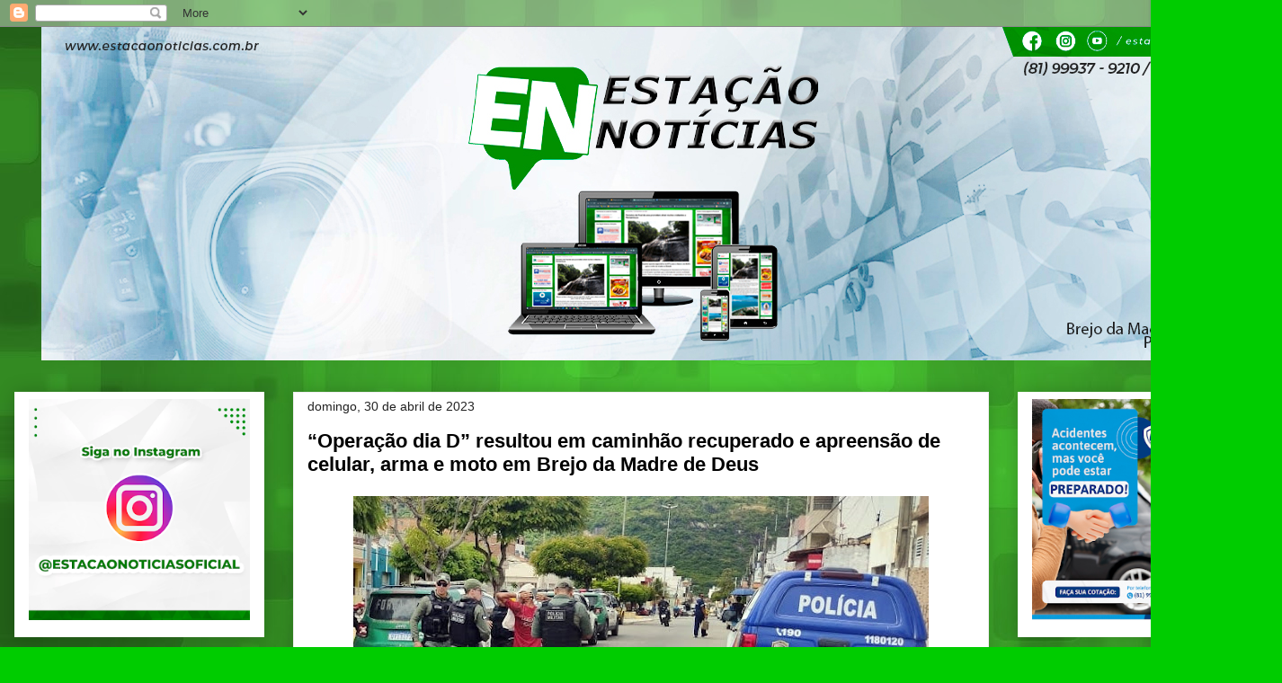

--- FILE ---
content_type: text/html; charset=UTF-8
request_url: https://www.estacaonoticias.com.br/2023/04/operacao-dia-d-resultou-em-caminhao.html
body_size: 18452
content:
<!DOCTYPE html>
<html class='v2' dir='ltr' xmlns='http://www.w3.org/1999/xhtml' xmlns:b='http://www.google.com/2005/gml/b' xmlns:data='http://www.google.com/2005/gml/data' xmlns:expr='http://www.google.com/2005/gml/expr'>
<head>
<link href='https://www.blogger.com/static/v1/widgets/335934321-css_bundle_v2.css' rel='stylesheet' type='text/css'/>
<meta content='width=1100' name='viewport'/>
<meta content='text/html; charset=UTF-8' http-equiv='Content-Type'/>
<meta content='blogger' name='generator'/>
<link href="https://www.estacaonoticias.com.br/favicon.ico" rel='icon' type='image/x-icon' />
<link href="https://www.estacaonoticias.com.br/2023/04/operacao-dia-d-resultou-em-caminhao.html" rel='canonical' />
<link rel="alternate" type="application/atom+xml" title="Estação Notícias - Atom" href="https://www.estacaonoticias.com.br/feeds/posts/default" />
<link rel="alternate" type="application/rss+xml" title="Estação Notícias - RSS" href="https://www.estacaonoticias.com.br/feeds/posts/default?alt=rss" />
<link rel="service.post" type="application/atom+xml" title="Estação Notícias - Atom" href="https://www.blogger.com/feeds/4650314416371117812/posts/default" />

<link rel="alternate" type="application/atom+xml" title="Estação Notícias - Atom" href="https://www.estacaonoticias.com.br/feeds/4609645318669312628/comments/default" />
<!--Can't find substitution for tag [blog.ieCssRetrofitLinks]-->
<link href='https://blogger.googleusercontent.com/img/b/R29vZ2xl/AVvXsEgvy_vU4Rkqw7pAmq6i2uoaO0hVic1fYUYNcH8jcS_TdY0vi_Zn0r7zyCZHyikGUGASeQ85iXZe5Pj_pkJvcXBJ_p6e_SsyxYfvt9B62mWsCqvV79SfOV-vHJx4v_nbxpiCZUc9WEwut7EN8Tl_I5rlENBAZm8rdpKOCplOJhWt-lXvW0JkTdR9cu8b/w640-h326/WhatsApp%20Image%202023-04-28%20at%2018.17.29%20(1).jpeg' rel='image_src'/>
<meta content='http://www.estacaonoticias.com.br/2023/04/operacao-dia-d-resultou-em-caminhao.html' property='og:url'/>
<meta content='“Operação dia D” resultou em caminhão recuperado e apreensão de celular, arma e moto em Brejo da Madre de Deus' property='og:title'/>
<meta content='Estação Notícias Brejo da Madre de Deus' property='og:description'/>
<meta content='https://blogger.googleusercontent.com/img/b/R29vZ2xl/AVvXsEgvy_vU4Rkqw7pAmq6i2uoaO0hVic1fYUYNcH8jcS_TdY0vi_Zn0r7zyCZHyikGUGASeQ85iXZe5Pj_pkJvcXBJ_p6e_SsyxYfvt9B62mWsCqvV79SfOV-vHJx4v_nbxpiCZUc9WEwut7EN8Tl_I5rlENBAZm8rdpKOCplOJhWt-lXvW0JkTdR9cu8b/w1200-h630-p-k-no-nu/WhatsApp%20Image%202023-04-28%20at%2018.17.29%20(1).jpeg' property='og:image'/>
<title>Estação Notícias: &#8220;Operação dia D&#8221; resultou em caminhão recuperado e apreensão de celular, arma e moto em Brejo da Madre de Deus</title>
<style id='page-skin-1' type='text/css'><!--
/*
-----------------------------------------------
Blogger Template Style
Name:     Awesome Inc.
Designer: Tina Chen
URL:      tinachen.org
----------------------------------------------- */
/* Variable definitions
====================
<Variable name="keycolor" description="Main Color" type="color" default="#ffffff"/>
<Group description="Page" selector="body">
<Variable name="body.font" description="Font" type="font"
default="normal normal 13px Arial, Tahoma, Helvetica, FreeSans, sans-serif"/>
<Variable name="body.background.color" description="Background Color" type="color" default="#000000"/>
<Variable name="body.text.color" description="Text Color" type="color" default="#ffffff"/>
</Group>
<Group description="Links" selector=".main-inner">
<Variable name="link.color" description="Link Color" type="color" default="#888888"/>
<Variable name="link.visited.color" description="Visited Color" type="color" default="#444444"/>
<Variable name="link.hover.color" description="Hover Color" type="color" default="#cccccc"/>
</Group>
<Group description="Blog Title" selector=".header h1">
<Variable name="header.font" description="Title Font" type="font"
default="normal bold 40px Arial, Tahoma, Helvetica, FreeSans, sans-serif"/>
<Variable name="header.text.color" description="Title Color" type="color" default="#000000" />
<Variable name="header.background.color" description="Header Background" type="color" default="transparent" />
</Group>
<Group description="Blog Description" selector=".header .description">
<Variable name="description.font" description="Font" type="font"
default="normal normal 14px Arial, Tahoma, Helvetica, FreeSans, sans-serif"/>
<Variable name="description.text.color" description="Text Color" type="color"
default="#000000" />
</Group>
<Group description="Tabs Text" selector=".tabs-inner .widget li a">
<Variable name="tabs.font" description="Font" type="font"
default="normal bold 14px Arial, Tahoma, Helvetica, FreeSans, sans-serif"/>
<Variable name="tabs.text.color" description="Text Color" type="color" default="#000000"/>
<Variable name="tabs.selected.text.color" description="Selected Color" type="color" default="#ffffff"/>
</Group>
<Group description="Tabs Background" selector=".tabs-outer .PageList">
<Variable name="tabs.background.color" description="Background Color" type="color" default="#141414"/>
<Variable name="tabs.selected.background.color" description="Selected Color" type="color" default="#444444"/>
<Variable name="tabs.border.color" description="Border Color" type="color" default="#ffffff"/>
</Group>
<Group description="Date Header" selector=".main-inner .widget h2.date-header, .main-inner .widget h2.date-header span">
<Variable name="date.font" description="Font" type="font"
default="normal normal 14px Arial, Tahoma, Helvetica, FreeSans, sans-serif"/>
<Variable name="date.text.color" description="Text Color" type="color" default="#666666"/>
<Variable name="date.border.color" description="Border Color" type="color" default="#ffffff"/>
</Group>
<Group description="Post Title" selector="h3.post-title, h4, h3.post-title a">
<Variable name="post.title.font" description="Font" type="font"
default="normal bold 22px Arial, Tahoma, Helvetica, FreeSans, sans-serif"/>
<Variable name="post.title.text.color" description="Text Color" type="color" default="#000000"/>
</Group>
<Group description="Post Background" selector=".post">
<Variable name="post.background.color" description="Background Color" type="color" default="#ffffff" />
<Variable name="post.border.color" description="Border Color" type="color" default="#ffffff" />
<Variable name="post.border.bevel.color" description="Bevel Color" type="color" default="#ffffff"/>
</Group>
<Group description="Gadget Title" selector="h2">
<Variable name="widget.title.font" description="Font" type="font"
default="normal bold 14px Arial, Tahoma, Helvetica, FreeSans, sans-serif"/>
<Variable name="widget.title.text.color" description="Text Color" type="color" default="#000000"/>
</Group>
<Group description="Gadget Text" selector=".sidebar .widget">
<Variable name="widget.font" description="Font" type="font"
default="normal normal 14px Arial, Tahoma, Helvetica, FreeSans, sans-serif"/>
<Variable name="widget.text.color" description="Text Color" type="color" default="#000000"/>
<Variable name="widget.alternate.text.color" description="Alternate Color" type="color" default="#666666"/>
</Group>
<Group description="Gadget Links" selector=".sidebar .widget">
<Variable name="widget.link.color" description="Link Color" type="color" default="#1d05ee"/>
<Variable name="widget.link.visited.color" description="Visited Color" type="color" default="#cc0000"/>
<Variable name="widget.link.hover.color" description="Hover Color" type="color" default="#1d05ee"/>
</Group>
<Group description="Gadget Background" selector=".sidebar .widget">
<Variable name="widget.background.color" description="Background Color" type="color" default="#141414"/>
<Variable name="widget.border.color" description="Border Color" type="color" default="#222222"/>
<Variable name="widget.border.bevel.color" description="Bevel Color" type="color" default="#000000"/>
</Group>
<Group description="Sidebar Background" selector=".column-left-inner .column-right-inner">
<Variable name="widget.outer.background.color" description="Background Color" type="color" default="transparent" />
</Group>
<Group description="Images" selector=".main-inner">
<Variable name="image.background.color" description="Background Color" type="color" default="transparent"/>
<Variable name="image.border.color" description="Border Color" type="color" default="transparent"/>
</Group>
<Group description="Feed" selector=".blog-feeds">
<Variable name="feed.text.color" description="Text Color" type="color" default="#000000"/>
</Group>
<Group description="Feed Links" selector=".blog-feeds">
<Variable name="feed.link.color" description="Link Color" type="color" default="#1d05ee"/>
<Variable name="feed.link.visited.color" description="Visited Color" type="color" default="#cc0000"/>
<Variable name="feed.link.hover.color" description="Hover Color" type="color" default="#1d05ee"/>
</Group>
<Group description="Pager" selector=".blog-pager">
<Variable name="pager.background.color" description="Background Color" type="color" default="#ffffff" />
</Group>
<Group description="Footer" selector=".footer-outer">
<Variable name="footer.background.color" description="Background Color" type="color" default="#ffffff" />
<Variable name="footer.text.color" description="Text Color" type="color" default="#000000" />
</Group>
<Variable name="title.shadow.spread" description="Title Shadow" type="length" default="-1px"/>
<Variable name="body.background" description="Body Background" type="background"
color="#00cc00"
default="$(color) none repeat scroll top left"/>
<Variable name="body.background.gradient.cap" description="Body Gradient Cap" type="url"
default="none"/>
<Variable name="body.background.size" description="Body Background Size" type="string" default="auto"/>
<Variable name="tabs.background.gradient" description="Tabs Background Gradient" type="url"
default="none"/>
<Variable name="header.background.gradient" description="Header Background Gradient" type="url" default="none" />
<Variable name="header.padding.top" description="Header Top Padding" type="length" default="22px" />
<Variable name="header.margin.top" description="Header Top Margin" type="length" default="0" />
<Variable name="header.margin.bottom" description="Header Bottom Margin" type="length" default="0" />
<Variable name="widget.padding.top" description="Widget Padding Top" type="length" default="8px" />
<Variable name="widget.padding.side" description="Widget Padding Side" type="length" default="15px" />
<Variable name="widget.outer.margin.top" description="Widget Top Margin" type="length" default="0" />
<Variable name="widget.outer.background.gradient" description="Gradient" type="url" default="none" />
<Variable name="widget.border.radius" description="Gadget Border Radius" type="length" default="0" />
<Variable name="outer.shadow.spread" description="Outer Shadow Size" type="length" default="0" />
<Variable name="date.header.border.radius.top" description="Date Header Border Radius Top" type="length" default="0" />
<Variable name="date.header.position" description="Date Header Position" type="length" default="15px" />
<Variable name="date.space" description="Date Space" type="length" default="30px" />
<Variable name="date.position" description="Date Float" type="string" default="static" />
<Variable name="date.padding.bottom" description="Date Padding Bottom" type="length" default="0" />
<Variable name="date.border.size" description="Date Border Size" type="length" default="0" />
<Variable name="date.background" description="Date Background" type="background" color="transparent"
default="$(color) none no-repeat scroll top left" />
<Variable name="date.first.border.radius.top" description="Date First top radius" type="length" default="0" />
<Variable name="date.last.space.bottom" description="Date Last Space Bottom" type="length"
default="20px" />
<Variable name="date.last.border.radius.bottom" description="Date Last bottom radius" type="length" default="0" />
<Variable name="post.first.padding.top" description="First Post Padding Top" type="length" default="0" />
<Variable name="image.shadow.spread" description="Image Shadow Size" type="length" default="0"/>
<Variable name="image.border.radius" description="Image Border Radius" type="length" default="0"/>
<Variable name="separator.outdent" description="Separator Outdent" type="length" default="15px" />
<Variable name="title.separator.border.size" description="Widget Title Border Size" type="length" default="1px" />
<Variable name="list.separator.border.size" description="List Separator Border Size" type="length" default="1px" />
<Variable name="shadow.spread" description="Shadow Size" type="length" default="0"/>
<Variable name="startSide" description="Side where text starts in blog language" type="automatic" default="left"/>
<Variable name="endSide" description="Side where text ends in blog language" type="automatic" default="right"/>
<Variable name="date.side" description="Side where date header is placed" type="string" default="right"/>
<Variable name="pager.border.radius.top" description="Pager Border Top Radius" type="length" default="0" />
<Variable name="pager.space.top" description="Pager Top Space" type="length" default="1em" />
<Variable name="footer.background.gradient" description="Background Gradient" type="url" default="none" />
<Variable name="mobile.background.size" description="Mobile Background Size" type="string"
default="auto"/>
<Variable name="mobile.background.overlay" description="Mobile Background Overlay" type="string"
default="transparent none repeat scroll top left"/>
<Variable name="mobile.button.color" description="Mobile Button Color" type="color" default="#ffffff" />
*/
/* Content
----------------------------------------------- */
body {
font: normal normal 13px Arial, Tahoma, Helvetica, FreeSans, sans-serif;
color: #000000;
background: #00cc00 url(http://1.bp.blogspot.com/-gCNY3UXJGsk/Wv16NA5daeI/AAAAAAAAt0Y/22KsnTlRTnIddCnFVtm0KBdccgDqOjx-gCK4BGAYYCw/s0/background-verde-9.jpg) repeat scroll top left;
}
html body .content-outer {
min-width: 0;
max-width: 100%;
width: 100%;
}
a:link {
text-decoration: none;
color: #1d05ee;
}
a:visited {
text-decoration: none;
color: #cc0000;
}
a:hover {
text-decoration: underline;
color: #1d05ee;
}
.body-fauxcolumn-outer .cap-top {
position: absolute;
z-index: 1;
height: 276px;
width: 100%;
background: transparent none repeat-x scroll top left;
_background-image: none;
}
/* Columns
----------------------------------------------- */
.content-inner {
padding: 0;
}
.header-inner .section {
margin: 0 16px;
}
.tabs-inner .section {
margin: 0 16px;
}
.main-inner {
padding-top: 30px;
}
.main-inner .column-center-inner,
.main-inner .column-left-inner,
.main-inner .column-right-inner {
padding: 0 5px;
}
*+html body .main-inner .column-center-inner {
margin-top: -30px;
}
#layout .main-inner .column-center-inner {
margin-top: 0;
}
/* Header
----------------------------------------------- */
.header-outer {
margin: 0 0 0 0;
background: transparent none repeat scroll 0 0;
}
.Header h1 {
font: normal bold 40px Arial, Tahoma, Helvetica, FreeSans, sans-serif;
color: #000000;
text-shadow: 0 0 -1px #000000;
}
.Header h1 a {
color: #000000;
}
.Header .description {
font: normal normal 14px Arial, Tahoma, Helvetica, FreeSans, sans-serif;
color: #000000;
}
.header-inner .Header .titlewrapper,
.header-inner .Header .descriptionwrapper {
padding-left: 0;
padding-right: 0;
margin-bottom: 0;
}
.header-inner .Header .titlewrapper {
padding-top: 22px;
}
/* Tabs
----------------------------------------------- */
.tabs-outer {
overflow: hidden;
position: relative;
background: rgba(0, 0, 0, 0) url(//www.blogblog.com/1kt/awesomeinc/tabs_gradient_light.png) repeat scroll 0 0;
}
#layout .tabs-outer {
overflow: visible;
}
.tabs-cap-top, .tabs-cap-bottom {
position: absolute;
width: 100%;
border-top: 1px solid rgba(0, 0, 0, 0);
}
.tabs-cap-bottom {
bottom: 0;
}
.tabs-inner .widget li a {
display: inline-block;
margin: 0;
padding: .6em 1.5em;
font: normal bold 14px Arial, Tahoma, Helvetica, FreeSans, sans-serif;
color: #ffffff;
border-top: 1px solid rgba(0, 0, 0, 0);
border-bottom: 1px solid rgba(0, 0, 0, 0);
border-left: 1px solid rgba(0, 0, 0, 0);
height: 16px;
line-height: 16px;
}
.tabs-inner .widget li:last-child a {
border-right: 1px solid rgba(0, 0, 0, 0);
}
.tabs-inner .widget li.selected a, .tabs-inner .widget li a:hover {
background: rgba(0, 0, 0, 0) url(//www.blogblog.com/1kt/awesomeinc/tabs_gradient_light.png) repeat-x scroll 0 -100px;
color: #ffffff;
}
/* Headings
----------------------------------------------- */
h2 {
font: normal bold 14px Arial, Tahoma, Helvetica, FreeSans, sans-serif;
color: #000000;
}
/* Widgets
----------------------------------------------- */
.main-inner .section {
margin: 0 27px;
padding: 0;
}
.main-inner .column-left-outer,
.main-inner .column-right-outer {
margin-top: 0;
}
#layout .main-inner .column-left-outer,
#layout .main-inner .column-right-outer {
margin-top: 0;
}
.main-inner .column-left-inner,
.main-inner .column-right-inner {
background: transparent none repeat 0 0;
-moz-box-shadow: 0 0 0 rgba(0, 0, 0, .2);
-webkit-box-shadow: 0 0 0 rgba(0, 0, 0, .2);
-goog-ms-box-shadow: 0 0 0 rgba(0, 0, 0, .2);
box-shadow: 0 0 0 rgba(0, 0, 0, .2);
-moz-border-radius: 0;
-webkit-border-radius: 0;
-goog-ms-border-radius: 0;
border-radius: 0;
}
#layout .main-inner .column-left-inner,
#layout .main-inner .column-right-inner {
margin-top: 0;
}
.sidebar .widget {
font: normal normal 14px Arial, Tahoma, Helvetica, FreeSans, sans-serif;
color: #000000;
}
.sidebar .widget a:link {
color: #ffffff;
}
.sidebar .widget a:visited {
color: #cc0000;
}
.sidebar .widget a:hover {
color: #1d05ee;
}
.sidebar .widget h2 {
text-shadow: 0 0 -1px #000000;
}
.main-inner .widget {
background-color: #ffffff;
border: 1px solid #ffffff;
padding: 0 15px 15px;
margin: 20px -16px;
-moz-box-shadow: 0 0 20px rgba(0, 0, 0, .2);
-webkit-box-shadow: 0 0 20px rgba(0, 0, 0, .2);
-goog-ms-box-shadow: 0 0 20px rgba(0, 0, 0, .2);
box-shadow: 0 0 20px rgba(0, 0, 0, .2);
-moz-border-radius: 0;
-webkit-border-radius: 0;
-goog-ms-border-radius: 0;
border-radius: 0;
}
.main-inner .widget h2 {
margin: 0 -15px;
padding: .6em 15px .5em;
border-bottom: 1px solid #ffffff;
}
.footer-inner .widget h2 {
padding: 0 0 .4em;
border-bottom: 1px solid #ffffff;
}
.main-inner .widget h2 + div, .footer-inner .widget h2 + div {
border-top: 1px solid #ffffff;
padding-top: 8px;
}
.main-inner .widget .widget-content {
margin: 0 -15px;
padding: 7px 15px 0;
}
.main-inner .widget ul, .main-inner .widget #ArchiveList ul.flat {
margin: -8px -15px 0;
padding: 0;
list-style: none;
}
.main-inner .widget #ArchiveList {
margin: -8px 0 0;
}
.main-inner .widget ul li, .main-inner .widget #ArchiveList ul.flat li {
padding: .5em 15px;
text-indent: 0;
color: #999999;
border-top: 1px solid #ffffff;
border-bottom: 1px solid #ffffff;
}
.main-inner .widget #ArchiveList ul li {
padding-top: .25em;
padding-bottom: .25em;
}
.main-inner .widget ul li:first-child, .main-inner .widget #ArchiveList ul.flat li:first-child {
border-top: none;
}
.main-inner .widget ul li:last-child, .main-inner .widget #ArchiveList ul.flat li:last-child {
border-bottom: none;
}
.post-body {
position: relative;
}
.main-inner .widget .post-body ul {
padding: 0 2.5em;
margin: .5em 0;
list-style: disc;
}
.main-inner .widget .post-body ul li {
padding: 0.25em 0;
margin-bottom: .25em;
color: #000000;
border: none;
}
.footer-inner .widget ul {
padding: 0;
list-style: none;
}
.widget .zippy {
color: #999999;
}
/* Posts
----------------------------------------------- */
body .main-inner .Blog {
padding: 0;
margin-bottom: 1em;
background-color: transparent;
border: none;
-moz-box-shadow: 0 0 0 rgba(0, 0, 0, 0);
-webkit-box-shadow: 0 0 0 rgba(0, 0, 0, 0);
-goog-ms-box-shadow: 0 0 0 rgba(0, 0, 0, 0);
box-shadow: 0 0 0 rgba(0, 0, 0, 0);
}
.main-inner .section:last-child .Blog:last-child {
padding: 0;
margin-bottom: 1em;
}
.main-inner .widget h2.date-header {
margin: 0 -15px 1px;
padding: 0 0 0 0;
font: normal normal 14px Arial, Tahoma, Helvetica, FreeSans, sans-serif;
color: #222222;
background: transparent none no-repeat scroll top left;
border-top: 0 solid #eeeeee;
border-bottom: 1px solid #ffffff;
-moz-border-radius-topleft: 0;
-moz-border-radius-topright: 0;
-webkit-border-top-left-radius: 0;
-webkit-border-top-right-radius: 0;
border-top-left-radius: 0;
border-top-right-radius: 0;
position: static;
bottom: 100%;
right: 15px;
text-shadow: 0 0 -1px #000000;
}
.main-inner .widget h2.date-header span {
font: normal normal 14px Arial, Tahoma, Helvetica, FreeSans, sans-serif;
display: block;
padding: .5em 15px;
border-left: 0 solid #eeeeee;
border-right: 0 solid #eeeeee;
}
.date-outer {
position: relative;
margin: 30px 0 20px;
padding: 0 15px;
background-color: #ffffff;
border: 1px solid #eeeeee;
-moz-box-shadow: 0 0 20px rgba(0, 0, 0, .2);
-webkit-box-shadow: 0 0 20px rgba(0, 0, 0, .2);
-goog-ms-box-shadow: 0 0 20px rgba(0, 0, 0, .2);
box-shadow: 0 0 20px rgba(0, 0, 0, .2);
-moz-border-radius: 0;
-webkit-border-radius: 0;
-goog-ms-border-radius: 0;
border-radius: 0;
}
.date-outer:first-child {
margin-top: 0;
}
.date-outer:last-child {
margin-bottom: 20px;
-moz-border-radius-bottomleft: 0;
-moz-border-radius-bottomright: 0;
-webkit-border-bottom-left-radius: 0;
-webkit-border-bottom-right-radius: 0;
-goog-ms-border-bottom-left-radius: 0;
-goog-ms-border-bottom-right-radius: 0;
border-bottom-left-radius: 0;
border-bottom-right-radius: 0;
}
.date-posts {
margin: 0 -15px;
padding: 0 15px;
clear: both;
}
.post-outer, .inline-ad {
border-top: 1px solid #eeeeee;
margin: 0 -15px;
padding: 15px 15px;
}
.post-outer {
padding-bottom: 10px;
}
.post-outer:first-child {
padding-top: 0;
border-top: none;
}
.post-outer:last-child, .inline-ad:last-child {
border-bottom: none;
}
.post-body {
position: relative;
}
.post-body img {
padding: 8px;
background: rgba(0, 0, 0, 0);
border: 1px solid transparent;
-moz-box-shadow: 0 0 0 rgba(0, 0, 0, .2);
-webkit-box-shadow: 0 0 0 rgba(0, 0, 0, .2);
box-shadow: 0 0 0 rgba(0, 0, 0, .2);
-moz-border-radius: 0;
-webkit-border-radius: 0;
border-radius: 0;
}
h3.post-title, h4 {
font: normal bold 22px Arial, Tahoma, Helvetica, FreeSans, sans-serif;
color: #000000;
}
h3.post-title a {
font: normal bold 22px Arial, Tahoma, Helvetica, FreeSans, sans-serif;
color: #000000;
}
h3.post-title a:hover {
color: #1d05ee;
text-decoration: underline;
}
.post-header {
margin: 0 0 1em;
}
.post-body {
line-height: 1.4;
}
.post-outer h2 {
color: #000000;
}
.post-footer {
margin: 1.5em 0 0;
}
#blog-pager {
padding: 15px;
font-size: 120%;
background-color: #ffffff;
border: 1px solid #ffffff;
-moz-box-shadow: 0 0 20px rgba(0, 0, 0, .2);
-webkit-box-shadow: 0 0 20px rgba(0, 0, 0, .2);
-goog-ms-box-shadow: 0 0 20px rgba(0, 0, 0, .2);
box-shadow: 0 0 20px rgba(0, 0, 0, .2);
-moz-border-radius: 0;
-webkit-border-radius: 0;
-goog-ms-border-radius: 0;
border-radius: 0;
-moz-border-radius-topleft: 0;
-moz-border-radius-topright: 0;
-webkit-border-top-left-radius: 0;
-webkit-border-top-right-radius: 0;
-goog-ms-border-top-left-radius: 0;
-goog-ms-border-top-right-radius: 0;
border-top-left-radius: 0;
border-top-right-radius-topright: 0;
margin-top: 1em;
}
.blog-feeds, .post-feeds {
margin: 1em 0;
text-align: center;
color: #444444;
}
.blog-feeds a, .post-feeds a {
color: #1d05ee;
}
.blog-feeds a:visited, .post-feeds a:visited {
color: #cc0000;
}
.blog-feeds a:hover, .post-feeds a:hover {
color: #1d05ee;
}
.post-outer .comments {
margin-top: 2em;
}
/* Comments
----------------------------------------------- */
.comments .comments-content .icon.blog-author {
background-repeat: no-repeat;
background-image: url([data-uri]);
}
.comments .comments-content .loadmore a {
border-top: 1px solid rgba(0, 0, 0, 0);
border-bottom: 1px solid rgba(0, 0, 0, 0);
}
.comments .continue {
border-top: 2px solid rgba(0, 0, 0, 0);
}
/* Footer
----------------------------------------------- */
.footer-outer {
margin: -20px 0 -1px;
padding: 20px 0 0;
color: #444444;
overflow: hidden;
}
.footer-fauxborder-left {
border-top: 1px solid #ffffff;
background: #ffffff none repeat scroll 0 0;
-moz-box-shadow: 0 0 20px rgba(0, 0, 0, .2);
-webkit-box-shadow: 0 0 20px rgba(0, 0, 0, .2);
-goog-ms-box-shadow: 0 0 20px rgba(0, 0, 0, .2);
box-shadow: 0 0 20px rgba(0, 0, 0, .2);
margin: 0 -20px;
}
/* Mobile
----------------------------------------------- */
body.mobile {
background-size: auto;
}
.mobile .body-fauxcolumn-outer {
background: transparent none repeat scroll top left;
}
*+html body.mobile .main-inner .column-center-inner {
margin-top: 0;
}
.mobile .main-inner .widget {
padding: 0 0 15px;
}
.mobile .main-inner .widget h2 + div,
.mobile .footer-inner .widget h2 + div {
border-top: none;
padding-top: 0;
}
.mobile .footer-inner .widget h2 {
padding: 0.5em 0;
border-bottom: none;
}
.mobile .main-inner .widget .widget-content {
margin: 0;
padding: 7px 0 0;
}
.mobile .main-inner .widget ul,
.mobile .main-inner .widget #ArchiveList ul.flat {
margin: 0 -15px 0;
}
.mobile .main-inner .widget h2.date-header {
right: 0;
}
.mobile .date-header span {
padding: 0.4em 0;
}
.mobile .date-outer:first-child {
margin-bottom: 0;
border: 1px solid #eeeeee;
-moz-border-radius-topleft: 0;
-moz-border-radius-topright: 0;
-webkit-border-top-left-radius: 0;
-webkit-border-top-right-radius: 0;
-goog-ms-border-top-left-radius: 0;
-goog-ms-border-top-right-radius: 0;
border-top-left-radius: 0;
border-top-right-radius: 0;
}
.mobile .date-outer {
border-color: #eeeeee;
border-width: 0 1px 1px;
}
.mobile .date-outer:last-child {
margin-bottom: 0;
}
.mobile .main-inner {
padding: 0;
}
.mobile .header-inner .section {
margin: 0;
}
.mobile .blog-posts {
padding: 0 10px;
}
.mobile .post-outer, .mobile .inline-ad {
padding: 5px 0;
}
.mobile .tabs-inner .section {
margin: 0 10px;
}
.mobile .main-inner .widget h2 {
margin: 0;
padding: 0;
}
.mobile .main-inner .widget h2.date-header span {
padding: 0;
}
.mobile .main-inner .widget .widget-content {
margin: 0;
padding: 7px 0 0;
}
.mobile #blog-pager {
border: 1px solid transparent;
background: #ffffff none repeat scroll 0 0;
}
.mobile .main-inner .column-left-inner,
.mobile .main-inner .column-right-inner {
background: transparent none repeat 0 0;
-moz-box-shadow: none;
-webkit-box-shadow: none;
-goog-ms-box-shadow: none;
box-shadow: none;
}
.mobile .date-posts {
margin: 0;
padding: 0;
}
.mobile .footer-fauxborder-left {
margin: 0;
border-top: inherit;
}
.mobile .main-inner .section:last-child .Blog:last-child {
margin-bottom: 0;
}
.mobile-index-contents {
color: #000000;
}
.mobile .mobile-link-button {
background: #1d05ee url(//www.blogblog.com/1kt/awesomeinc/tabs_gradient_light.png) repeat scroll 0 0;
}
.mobile-link-button a:link, .mobile-link-button a:visited {
color: #ffffff;
}
.mobile .tabs-inner .PageList .widget-content {
background: transparent;
border-top: 1px solid;
border-color: rgba(0, 0, 0, 0);
color: #ffffff;
}
.mobile .tabs-inner .PageList .widget-content .pagelist-arrow {
border-left: 1px solid rgba(0, 0, 0, 0);
}
body {
-webkit-user-select: none !important;
-moz-user-select: -moz-none !important;
-ms-user-select: none !important;
user-select: none !important;
}

--></style>
<style id='template-skin-1' type='text/css'><!--
body {
min-width: 1426px;
}
.content-outer, .content-fauxcolumn-outer, .region-inner {
min-width: 1426px;
max-width: 1426px;
_width: 1426px;
}
.main-inner .columns {
padding-left: 310px;
padding-right: 310px;
}
.main-inner .fauxcolumn-center-outer {
left: 310px;
right: 310px;
/* IE6 does not respect left and right together */
_width: expression(this.parentNode.offsetWidth -
parseInt("310px") -
parseInt("310px") + 'px');
}
.main-inner .fauxcolumn-left-outer {
width: 310px;
}
.main-inner .fauxcolumn-right-outer {
width: 310px;
}
.main-inner .column-left-outer {
width: 310px;
right: 100%;
margin-left: -310px;
}
.main-inner .column-right-outer {
width: 310px;
margin-right: -310px;
}
#layout {
min-width: 0;
}
#layout .content-outer {
min-width: 0;
width: 800px;
}
#layout .region-inner {
min-width: 0;
width: auto;
}
body#layout div.add_widget {
padding: 8px;
}
body#layout div.add_widget a {
margin-left: 32px;
}
--></style>
<style>
    body {background-image:url(http\:\/\/1.bp.blogspot.com\/-gCNY3UXJGsk\/Wv16NA5daeI\/AAAAAAAAt0Y\/22KsnTlRTnIddCnFVtm0KBdccgDqOjx-gCK4BGAYYCw\/s0\/background-verde-9.jpg);}
    
@media (max-width: 200px) { body {background-image:url(http\:\/\/1.bp.blogspot.com\/-gCNY3UXJGsk\/Wv16NA5daeI\/AAAAAAAAt0Y\/22KsnTlRTnIddCnFVtm0KBdccgDqOjx-gCK4BGAYYCw\/w200\/background-verde-9.jpg);}}
@media (max-width: 400px) and (min-width: 201px) { body {background-image:url(http\:\/\/1.bp.blogspot.com\/-gCNY3UXJGsk\/Wv16NA5daeI\/AAAAAAAAt0Y\/22KsnTlRTnIddCnFVtm0KBdccgDqOjx-gCK4BGAYYCw\/w400\/background-verde-9.jpg);}}
@media (max-width: 800px) and (min-width: 401px) { body {background-image:url(http\:\/\/1.bp.blogspot.com\/-gCNY3UXJGsk\/Wv16NA5daeI\/AAAAAAAAt0Y\/22KsnTlRTnIddCnFVtm0KBdccgDqOjx-gCK4BGAYYCw\/w800\/background-verde-9.jpg);}}
@media (max-width: 1200px) and (min-width: 801px) { body {background-image:url(http\:\/\/1.bp.blogspot.com\/-gCNY3UXJGsk\/Wv16NA5daeI\/AAAAAAAAt0Y\/22KsnTlRTnIddCnFVtm0KBdccgDqOjx-gCK4BGAYYCw\/w1200\/background-verde-9.jpg);}}
/* Last tag covers anything over one higher than the previous max-size cap. */
@media (min-width: 1201px) { body {background-image:url(http\:\/\/1.bp.blogspot.com\/-gCNY3UXJGsk\/Wv16NA5daeI\/AAAAAAAAt0Y\/22KsnTlRTnIddCnFVtm0KBdccgDqOjx-gCK4BGAYYCw\/w1600\/background-verde-9.jpg);}}
  </style>
<script type='text/javascript'>
        (function(i,s,o,g,r,a,m){i['GoogleAnalyticsObject']=r;i[r]=i[r]||function(){
        (i[r].q=i[r].q||[]).push(arguments)},i[r].l=1*new Date();a=s.createElement(o),
        m=s.getElementsByTagName(o)[0];a.async=1;a.src=g;m.parentNode.insertBefore(a,m)
        })(window,document,'script','https://www.google-analytics.com/analytics.js','ga');
        ga('create', 'UA-104633001-2', 'auto', 'blogger');
        ga('blogger.send', 'pageview');
      </script>
<link href='https://www.blogger.com/dyn-css/authorization.css?targetBlogID=4650314416371117812&amp;zx=2dc674f2-985c-42c6-8872-7f6669b2ee4b' media='none' onload='if(media!=&#39;all&#39;)media=&#39;all&#39;' rel='stylesheet'/><noscript><link href='https://www.blogger.com/dyn-css/authorization.css?targetBlogID=4650314416371117812&amp;zx=2dc674f2-985c-42c6-8872-7f6669b2ee4b' rel='stylesheet'/></noscript>
<meta name='google-adsense-platform-account' content='ca-host-pub-1556223355139109'/>
<meta name='google-adsense-platform-domain' content='blogspot.com'/>

<!-- data-ad-client=ca-pub-8974096536361553 -->

<link rel="stylesheet" href="https://fonts.googleapis.com/css2?display=swap&family=Source+Serif+4"></head>
<body oncontextmenu='return false' ondragstart='return false' onkeydown='return validateKey(event)' onselectstart='return false'>
<div class='navbar section' id='navbar' name='Navbar'><div class='widget Navbar' data-version='1' id='Navbar1'><script type="text/javascript">
    function setAttributeOnload(object, attribute, val) {
      if(window.addEventListener) {
        window.addEventListener('load',
          function(){ object[attribute] = val; }, false);
      } else {
        window.attachEvent('onload', function(){ object[attribute] = val; });
      }
    }
  </script>
<div id="navbar-iframe-container"></div>
<script type="text/javascript" src="https://apis.google.com/js/platform.js"></script>
<script type="text/javascript">
      gapi.load("gapi.iframes:gapi.iframes.style.bubble", function() {
        if (gapi.iframes && gapi.iframes.getContext) {
          gapi.iframes.getContext().openChild({
              url: 'https://www.blogger.com/navbar/4650314416371117812?po\x3d4609645318669312628\x26origin\x3dhttp://www.estacaonoticias.com.br',
              where: document.getElementById("navbar-iframe-container"),
              id: "navbar-iframe"
          });
        }
      });
    </script><script type="text/javascript">
(function() {
var script = document.createElement('script');
script.type = 'text/javascript';
script.src = '//pagead2.googlesyndication.com/pagead/js/google_top_exp.js';
var head = document.getElementsByTagName('head')[0];
if (head) {
head.appendChild(script);
}})();
</script>
</div></div>
<div class='body-fauxcolumns'>
<div class='fauxcolumn-outer body-fauxcolumn-outer'>
<div class='cap-top'>
<div class='cap-left'></div>
<div class='cap-right'></div>
</div>
<div class='fauxborder-left'>
<div class='fauxborder-right'></div>
<div class='fauxcolumn-inner'>
</div>
</div>
<div class='cap-bottom'>
<div class='cap-left'></div>
<div class='cap-right'></div>
</div>
</div>
</div>
<div class='content'>
<div class='content-fauxcolumns'>
<div class='fauxcolumn-outer content-fauxcolumn-outer'>
<div class='cap-top'>
<div class='cap-left'></div>
<div class='cap-right'></div>
</div>
<div class='fauxborder-left'>
<div class='fauxborder-right'></div>
<div class='fauxcolumn-inner'>
</div>
</div>
<div class='cap-bottom'>
<div class='cap-left'></div>
<div class='cap-right'></div>
</div>
</div>
</div>
<div class='content-outer'>
<div class='content-cap-top cap-top'>
<div class='cap-left'></div>
<div class='cap-right'></div>
</div>
<div class='fauxborder-left content-fauxborder-left'>
<div class='fauxborder-right content-fauxborder-right'></div>
<div class='content-inner'>
<header>
<div class='header-outer'>
<div class='header-cap-top cap-top'>
<div class='cap-left'></div>
<div class='cap-right'></div>
</div>
<div class='fauxborder-left header-fauxborder-left'>
<div class='fauxborder-right header-fauxborder-right'></div>
<div class='region-inner header-inner'>
<div class='header section' id='header' name='Cabeçalho'><div class='widget Image' data-version='1' id='Image56'>
<div class='widget-content'>
<a href="https://www.estacaonoticias.com.br">
<img alt='' height='371' id='Image56_img' src='https://blogger.googleusercontent.com/img/b/R29vZ2xl/AVvXsEg95XMrQzlNGp3UHB78jhR2aCBBPPhHDQLWzQQaeE-1tnoBgvRgYx1FGfoyZ81kOTMcmhTGbAC5x1E3_2OzYqW_7dbmGj2T9IOStZSzIitvUc3iyg1wIw8MZB0mVK23qbttUdWxqQwPcDk/s1600/CAPA+BLOG.jpg' width='1339'/>
</a>
<br/>
</div>
<div class='clear'></div>
</div></div>
</div>
</div>
<div class='header-cap-bottom cap-bottom'>
<div class='cap-left'></div>
<div class='cap-right'></div>
</div>
</div>
</header>
<div class='tabs-outer'>
<div class='tabs-cap-top cap-top'>
<div class='cap-left'></div>
<div class='cap-right'></div>
</div>
<div class='fauxborder-left tabs-fauxborder-left'>
<div class='fauxborder-right tabs-fauxborder-right'></div>
<div class='region-inner tabs-inner'>
<div class='tabs no-items section' id='crosscol' name='Entre colunas'></div>
<div class='tabs no-items section' id='crosscol-overflow' name='Cross-Column 2'></div>
</div>
</div>
<div class='tabs-cap-bottom cap-bottom'>
<div class='cap-left'></div>
<div class='cap-right'></div>
</div>
</div>
<div class='main-outer'>
<div class='main-cap-top cap-top'>
<div class='cap-left'></div>
<div class='cap-right'></div>
</div>
<div class='fauxborder-left main-fauxborder-left'>
<div class='fauxborder-right main-fauxborder-right'></div>
<div class='region-inner main-inner'>
<div class='columns fauxcolumns'>
<div class='fauxcolumn-outer fauxcolumn-center-outer'>
<div class='cap-top'>
<div class='cap-left'></div>
<div class='cap-right'></div>
</div>
<div class='fauxborder-left'>
<div class='fauxborder-right'></div>
<div class='fauxcolumn-inner'>
</div>
</div>
<div class='cap-bottom'>
<div class='cap-left'></div>
<div class='cap-right'></div>
</div>
</div>
<div class='fauxcolumn-outer fauxcolumn-left-outer'>
<div class='cap-top'>
<div class='cap-left'></div>
<div class='cap-right'></div>
</div>
<div class='fauxborder-left'>
<div class='fauxborder-right'></div>
<div class='fauxcolumn-inner'>
</div>
</div>
<div class='cap-bottom'>
<div class='cap-left'></div>
<div class='cap-right'></div>
</div>
</div>
<div class='fauxcolumn-outer fauxcolumn-right-outer'>
<div class='cap-top'>
<div class='cap-left'></div>
<div class='cap-right'></div>
</div>
<div class='fauxborder-left'>
<div class='fauxborder-right'></div>
<div class='fauxcolumn-inner'>
</div>
</div>
<div class='cap-bottom'>
<div class='cap-left'></div>
<div class='cap-right'></div>
</div>
</div>
<!-- corrects IE6 width calculation -->
<div class='columns-inner'>
<div class='column-center-outer'>
<div class='column-center-inner'>
<div class='main section' id='main' name='Principal'><div class='widget Blog' data-version='1' id='Blog1'>
<div class='blog-posts hfeed'>
<!--Can't find substitution for tag [defaultAdStart]-->

          <div class="date-outer">
        
<h2 class='date-header'><span>domingo, 30 de abril de 2023</span></h2>

          <div class="date-posts">
        
<div class='post-outer'>
<div class='post hentry' itemscope='itemscope' itemtype='http://schema.org/BlogPosting'>
<a name='4609645318669312628'></a>
<h3 class='post-title entry-title' itemprop='name'>
&#8220;Operação dia D&#8221; resultou em caminhão recuperado e apreensão de celular, arma e moto em Brejo da Madre de Deus
</h3>
<div class='post-header'>
<div class='post-header-line-1'></div>
</div>
<div class='post-body entry-content' id='post-body-4609645318669312628' itemprop='articleBody'>
<p style="text-align: center;"></p><div style="text-align: center;"><a href="https://blogger.googleusercontent.com/img/b/R29vZ2xl/AVvXsEgvy_vU4Rkqw7pAmq6i2uoaO0hVic1fYUYNcH8jcS_TdY0vi_Zn0r7zyCZHyikGUGASeQ85iXZe5Pj_pkJvcXBJ_p6e_SsyxYfvt9B62mWsCqvV79SfOV-vHJx4v_nbxpiCZUc9WEwut7EN8Tl_I5rlENBAZm8rdpKOCplOJhWt-lXvW0JkTdR9cu8b/s711/WhatsApp%20Image%202023-04-28%20at%2018.17.29%20(1).jpeg"><img border="0" data-original-height="362" data-original-width="711" height="326" src="https://blogger.googleusercontent.com/img/b/R29vZ2xl/AVvXsEgvy_vU4Rkqw7pAmq6i2uoaO0hVic1fYUYNcH8jcS_TdY0vi_Zn0r7zyCZHyikGUGASeQ85iXZe5Pj_pkJvcXBJ_p6e_SsyxYfvt9B62mWsCqvV79SfOV-vHJx4v_nbxpiCZUc9WEwut7EN8Tl_I5rlENBAZm8rdpKOCplOJhWt-lXvW0JkTdR9cu8b/w640-h326/WhatsApp%20Image%202023-04-28%20at%2018.17.29%20(1).jpeg" width="640" /></a></div><div style="text-align: center;"><span style="font-family: arial; font-size: medium;"><b>A ação foi realizada pela PM e contou com apoio do DPTRAN e
da GCM</b></span></div><div style="text-align: center;"><p class="MsoNormal"><o:p></o:p></p></div><p></p><p></p>

<p class="MsoNormal"><span style="font-family: arial; font-size: large;">Na última quinta-feira (27), aconteceu em Brejo da Madre de
Deus a Operação dia D, realizada pelo efetivo da 3ª Companhia de Polícia
Militar do 24º Batalhão, as equipes da Guarda Civil Municipal (GCM) e do
Departamento de Trânsito (DPTRAN) de Brejo da Madre de Deus. A operação teve início
as 05h da manhã, encerrando as 0h do dia 27/04/2023, com mais de 15 pessoas e
08 viaturas envolvidas.<o:p></o:p><a href="https://blogger.googleusercontent.com/img/b/R29vZ2xl/AVvXsEhId_Wjfutp0mu-4cAox-FbPyVDOaYhkpjsWnL_jCuvFLXXzv1tp5bBMsHFm3KjT0FQVFIie-o8X2xnZv0qPQx5VKnw_JkswwAW7DN4JLDfYeUcskxNKFeg1SncF9RzN-oNUPfrSB5d1KzZ7C4ivufh4j-Ga2LBUnj5AuuXWgiZ95iCRXpsdFhLEHf3/s659/WhatsApp%20Image%202023-04-28%20at%2018.17.28.jpeg" style="margin-left: 1em; margin-right: 1em; text-align: center;"><img border="0" data-original-height="455" data-original-width="659" height="442" src="https://blogger.googleusercontent.com/img/b/R29vZ2xl/AVvXsEhId_Wjfutp0mu-4cAox-FbPyVDOaYhkpjsWnL_jCuvFLXXzv1tp5bBMsHFm3KjT0FQVFIie-o8X2xnZv0qPQx5VKnw_JkswwAW7DN4JLDfYeUcskxNKFeg1SncF9RzN-oNUPfrSB5d1KzZ7C4ivufh4j-Ga2LBUnj5AuuXWgiZ95iCRXpsdFhLEHf3/w640-h442/WhatsApp%20Image%202023-04-28%20at%2018.17.28.jpeg" width="640" /></a></span></p>

<p class="MsoNormal"><span style="font-family: arial; font-size: large;">Foram realizadas 58 consultas a celulares, sendo 01 deles
encontrado com alerta de furto, apreensão de 01 arma branca e uma 01
motocicleta, além de mais de 30 veículos consultados e os condutores
orientadores sobre a importância do uso dos equipamentos de segurança pelas
equipes do DPTRAN.</span></p><p class="MsoNormal"><a href="https://blogger.googleusercontent.com/img/b/R29vZ2xl/AVvXsEil0sKRjzXFLfXZYO2U5sMo-KWIWrT5Y-CyScBzEnigsd_Az465EL_6xlOBLFaNHO_O5qi_aoRTU_0sYcRYpi_5xvQhYnA9p04c8KQXmg1PpfnfGeI9ysy_Zomy_97zxzLNnFjGWqk12kT7n1PiyPvjFBQurqYfDyOBMJcJVcvAg9HJp0-SPlVpjuso/s695/WhatsApp%20Image%202023-04-28%20at%2018.17.29%20(2).jpeg" style="margin-left: 1em; margin-right: 1em; text-align: center;"><span style="font-family: arial; font-size: large;"><img border="0" data-original-height="415" data-original-width="695" height="382" src="https://blogger.googleusercontent.com/img/b/R29vZ2xl/AVvXsEil0sKRjzXFLfXZYO2U5sMo-KWIWrT5Y-CyScBzEnigsd_Az465EL_6xlOBLFaNHO_O5qi_aoRTU_0sYcRYpi_5xvQhYnA9p04c8KQXmg1PpfnfGeI9ysy_Zomy_97zxzLNnFjGWqk12kT7n1PiyPvjFBQurqYfDyOBMJcJVcvAg9HJp0-SPlVpjuso/w640-h382/WhatsApp%20Image%202023-04-28%20at%2018.17.29%20(2).jpeg" width="640" /></span></a></p>

<p class="MsoNormal"><span style="font-family: arial; font-size: large;">No fim do dia as equipes do Departamento de Trânsito e do
efetivo da PM, se deslocaram a PE-145, onde havia informação de que um caminhão
havia sido roubado, ao fim da ocorrência o caminhão foi recuperado juntamente
com a carga e devolvido ao proprietário.</span></p><p class="MsoNormal"><a href="https://blogger.googleusercontent.com/img/b/R29vZ2xl/AVvXsEhgfoUf9lzXoTAtOGIyO8nGZCgzG1PbF0JaWrU_ICbE-8OoGOXO930Kdy8hXUsrCuFsUfDq1w-1RgC-jv8xEi9sHcVJruYwNmvvv79HjmCQRn-tqhzsfcLiXQFjzEQUANHuqB9Je5Wket7Kd2ev9B02gr2OJYb4h0OsB8AJPV792nMc7EXb9DMwF_aA/s962/WhatsApp%20Image%202023-04-28%20at%2018.17.30.jpeg" style="margin-left: 1em; margin-right: 1em; text-align: center;"><span style="font-family: arial; font-size: large;"><img border="0" data-original-height="489" data-original-width="962" height="326" src="https://blogger.googleusercontent.com/img/b/R29vZ2xl/AVvXsEhgfoUf9lzXoTAtOGIyO8nGZCgzG1PbF0JaWrU_ICbE-8OoGOXO930Kdy8hXUsrCuFsUfDq1w-1RgC-jv8xEi9sHcVJruYwNmvvv79HjmCQRn-tqhzsfcLiXQFjzEQUANHuqB9Je5Wket7Kd2ev9B02gr2OJYb4h0OsB8AJPV792nMc7EXb9DMwF_aA/w640-h326/WhatsApp%20Image%202023-04-28%20at%2018.17.30.jpeg" width="640" /></span></a></p>

<p class="MsoNormal"><span style="font-family: arial; font-size: large;"><b>Do Estação Notícias</b></span><o:p></o:p></p>
<div style='clear: both;'></div>
</div>
<div class='post-footer'>
<div class='post-footer-line post-footer-line-1'><span class='post-author vcard'>
by
<span class='fn'>
<a href='https://www.blogger.com/profile/02956507797630164689' itemprop='author' rel='author' title='author profile'>
Estação Notícias e TV
</a>
</span>
</span>
<span class='post-timestamp'>
at
<a class='timestamp-link' href="https://www.estacaonoticias.com.br/2023/04/operacao-dia-d-resultou-em-caminhao.html" itemprop='url' rel='bookmark' title='permanent link'><abbr class='published' itemprop='datePublished' title='2023-04-30T15:00:00-03:00'>abril 30, 2023</abbr></a>
</span>
<span class='post-comment-link'>
</span>
<span class='post-icons'>
</span>
<div class='post-share-buttons goog-inline-block'>
</div>
</div>
<div class='post-footer-line post-footer-line-2'><span class='post-labels'>
</span>
</div>
<div class='post-footer-line post-footer-line-3'><span class='post-location'>
</span>
</div>
</div>
</div>
<div class='comments' id='comments'>
<a name='comments'></a>
</div>
</div>

        </div></div>
      
<!--Can't find substitution for tag [adEnd]-->
</div>
<div class='blog-pager' id='blog-pager'>
<span id='blog-pager-newer-link'>
<a class='blog-pager-newer-link' href="https://www.estacaonoticias.com.br/2023/05/blog-post.html" id='Blog1_blog-pager-newer-link' title='Postagem mais recente'>Postagem mais recente</a>
</span>
<span id='blog-pager-older-link'>
<a class='blog-pager-older-link' href="https://www.estacaonoticias.com.br/2023/04/alex-faustino-fala-sobre-escolinha-de.html" id='Blog1_blog-pager-older-link' title='Postagem mais antiga'>Postagem mais antiga</a>
</span>
<a class='home-link' href="https://www.estacaonoticias.com.br/">Página inicial</a>
</div>
<div class='clear'></div>
<div class='post-feeds'>
</div>
</div></div>
</div>
</div>
<div class='column-left-outer'>
<div class='column-left-inner'>
<aside>
<div class='sidebar section' id='sidebar-left-1'><div class='widget Image' data-version='1' id='Image23'>
<div class='widget-content'>
<a href='https://www.instagram.com/estacaonoticiasetv/'>
<img alt='' height='302' id='Image23_img' src='https://blogger.googleusercontent.com/img/a/AVvXsEjNOLJ_d3W0uTp04KOzDGBa3JTneYPxn2HjzEoXoSqETV8dRUZYsPDg3XutiCBUDxcesIat2OkjK3KU2xaMN5QiR21w0FGOm1VuzPDwAns7dBZ-mPoVCAlke4wYasOyGjnE29ScgzZFMn49kWXhc8igURZ4S388kGbZKZFk1HId8IBXmuWIonw2PXrLxy0=s302' width='302'/>
</a>
<br/>
</div>
<div class='clear'></div>
</div><div class='widget Image' data-version='1' id='Image2'>
<h2>Abastecimento da Compesa para janeiro de 2026</h2>
<div class='widget-content'>
<a href='https://www.estacaonoticias.com.br/2026/01/veja-como-ficara-o-abastecimento-de.html'>
<img alt='Abastecimento da Compesa para janeiro de 2026' height='377' id='Image2_img' src='https://blogger.googleusercontent.com/img/a/AVvXsEiS3XfzucNhJzBa7_63soBSxD7_OqHsywN85BsI1DC8R7CX3C1NPlzo0F6FliZ2MdlLG_BTVgGuVpzB3Fw7sBJRXyLjnAbzuxH0kP1nUqdersNlsplsPScoTTkYqcP0omDfkKPLQz_sf5N-utuvAOTvwpNcEwZmX4GWJ4h7jm1rAGQGWOfpTTNrrhvl53M=s377' width='302'/>
</a>
<br/>
</div>
<div class='clear'></div>
</div><div class='widget Image' data-version='1' id='Image14'>
<div class='widget-content'>
<a href='https://wa.me/+5581982759225?text=Ol%C3%A1,%20vim%20atrav%C3%A9s%20do%20Esta%C3%A7%C3%A3o%20Not%C3%ADcias.%20Pode%20me%20ajudar'>
<img alt='' height='378' id='Image14_img' src='https://blogger.googleusercontent.com/img/a/AVvXsEghTyA3TooToK8k6XGB4RZ5XnR3uURmqGTszgS4lfY-zknN2swO1in5E4PMv_IDPlrQVu9Jp1WCBBw83onEjoqVqY7JOi8yJm5SyKOfNny9bVInVaXIUOOvzg30a4pjK4BG1tGa5tMukWmd7mwCNZ_3fG3FxrlqMcW-XGLdHBg9Myg9WXHKNdZU7yzvmZw=s378' width='302'/>
</a>
<br/>
</div>
<div class='clear'></div>
</div><div class='widget Image' data-version='1' id='Image25'>
<div class='widget-content'>
<a href='https://wa.me/message/CE2J5Z5NUJG6A1'>
<img alt='' height='201' id='Image25_img' src='https://blogger.googleusercontent.com/img/a/AVvXsEhjQ2O3hlP-WQNi_2ase58X4BJSFLGuUx2OgVXEVtVscMqBv6Tf30U5pnNat4fX1qhel4nlRr81tU5PQmcuwu47FtXLsqHWHFhSyHTWvA7OhbnJXtybYvD8-7V8jtmxSfVV3SbkYZFZd_Rif6dGfDfBrKENFbCFYeHscZ-gjrOI4AwmnBWQJeAtJknYznc=s302' width='302'/>
</a>
<br/>
</div>
<div class='clear'></div>
</div><div class='widget Image' data-version='1' id='Image7'>
<div class='widget-content'>
<a href='www.inforlogic.com.br'>
<img alt='' height='302' id='Image7_img' src='https://blogger.googleusercontent.com/img/a/AVvXsEgiGrxX7PvTMGhCC_hqQHljmw0d4ffOaMbPYEBu3D4TEwJJZtrlhMrJpyVlF5lNr8eK9F3Pcb_XfZBALmW6HAgalXDcxsP4GDaQwhAFcIVD8gO-1JKi7Ft19uV6yhKynCh0LP2XaB57bEJyUVa4qExNhx8dhlaKe3HkvpQuDVeOGg0M1DPOc3TmuJqbCTY=s302' width='302'/>
</a>
<br/>
</div>
<div class='clear'></div>
</div><div class='widget Image' data-version='1' id='Image10'>
<div class='widget-content'>
<a href='https://ateltelecom.com.br/'>
<img alt='' height='302' id='Image10_img' src='https://blogger.googleusercontent.com/img/a/AVvXsEhRot8N80A43qcZSAyAjKUQYbSsbWWdXKPWU6vcUDr3m2301gz5Ybh3JbWFe4XPr5OZpL-p0xke36nzR8VpisiIU96-3UKoUtbiU9z4Fa4iIRtmVFytU1hC6pNOp1pycfkrVmAeYwk1wgAb0oKcsZtxMcbt_WxJ4OOZFuLtiP_A0jULHIOcmrigfMKSak4=s302' width='302'/>
</a>
<br/>
</div>
<div class='clear'></div>
</div><div class='widget Image' data-version='1' id='Image29'>
<div class='widget-content'>
<a href='https://www.instagram.com/titanium_suplementos_/'>
<img alt='' height='302' id='Image29_img' src='https://blogger.googleusercontent.com/img/a/AVvXsEiEjrgS2W6Q4IYaec9t2R96LB4fn75_HitD1rq-xqjSngWt_lGH-K9d1U95Db_ukB2LiJ6398YcAHV_edqmyEUG3ftIM153nS9HLAFbwKTutd6urmqjgm6psf3POdH4nNIWzdxDcuXF1MYLQh4SeaNM0RymIaOpK2fVc5b_zIkTEs5jPlySVl2qtXcog1g=s302' width='302'/>
</a>
<br/>
</div>
<div class='clear'></div>
</div><div class='widget Image' data-version='1' id='Image27'>
<div class='widget-content'>
<img alt='' height='108' id='Image27_img' src='https://blogger.googleusercontent.com/img/b/R29vZ2xl/AVvXsEiTirpMwtm6eL0tozphJNJo63qjvMB3HWZJ625IhEQtvWlLuJHI2TjDkDbRv-Qf10a69JrW4UvAMBTh7rxJ9AXjKAh5Yhsl-1c2Dcygcjr-EfZuCIDaEv49sGYr4ZS9ssnAN7MEZmiVbk0/s246/RENE.jpeg.png' width='246'/>
<br/>
</div>
<div class='clear'></div>
</div><div class='widget Image' data-version='1' id='Image3'>
<div class='widget-content'>
<a href='https://www.instagram.com/lojabrejocell/'>
<img alt='' height='217' id='Image3_img' src='https://blogger.googleusercontent.com/img/a/AVvXsEi7dO7XZIdKDtlHDM_ZclLbtH61A4paGOZ-WKPsizIePWhni4qBiXOYeK97C-35j6xtjjzB3WIrHNOgmgExt1m104WY1pv17Uy__wVhVuCrbVBXt7bQvxbTFvW6M5oW1DfvbIyz2U2qc6wPKaQf2iQlql0wVi6ihL__uZorMIcln7SKnevfwJp3FqRG=s302' width='302'/>
</a>
<br/>
</div>
<div class='clear'></div>
</div><div class='widget Image' data-version='1' id='Image5'>
<div class='widget-content'>
<img alt='' height='378' id='Image5_img' src='https://blogger.googleusercontent.com/img/a/AVvXsEjpFANQwWk-woCKO1o4TOUtjBsx5CDZxQdqvNDq0tVyVbUsKb-zbQwikum5UTKyaebwuLLcJYEkrJttoiJ-cKtKeNiqZe_-QW7hL2F1-IPKMd7lI5OlpsmRR7cx2Q676VZCQiUMAIvLnPS2NDRZiNGQnIZ6IpPF07xU-Vnx-5HQUJqV6TITUrvWhVDIeE8=s378' width='302'/>
<br/>
</div>
<div class='clear'></div>
</div><div class='widget Image' data-version='1' id='Image28'>
<div class='widget-content'>
<a href='https://www.instagram.com/topfitnessacademiabrejo/'>
<img alt='' height='232' id='Image28_img' src='https://blogger.googleusercontent.com/img/b/R29vZ2xl/AVvXsEhOgM2zrolmu02ttwLkU3qMi8qhe0L3Xab4GiquBEnACyLcwE02MVdtm6yr2Urmg_0EXoETaONScjotQ_aMU09EaSTWOOs3G7RJUmP2csDUU1DfbF2OVWJ84N-TbdIMxziYZGlKirM1Luw/s246/Logo+vazada.png' width='246'/>
</a>
<br/>
</div>
<div class='clear'></div>
</div><div class='widget Image' data-version='1' id='Image17'>
<div class='widget-content'>
<a href='https://www.instagram.com/estacaokids.oficial'>
<img alt='' height='122' id='Image17_img' src='https://blogger.googleusercontent.com/img/a/AVvXsEgzuxMLa5rtK-Cndml90D5g68z33dEUKrXwK1ElqJ8ri2oq71Ddl5bmGhQCpKoYS9gi9kpA3_9QJ0kpfq96-4qYU0mOux0bWhFhqBTdj6BJkVu7a-X4FeDTU-3reCf3mIhrXt0cvKerAIw9VK_TLfbhGS_PtS85pTwkyhyoqvkY8uhp2dB_-JjjQ661=s302' width='302'/>
</a>
<br/>
</div>
<div class='clear'></div>
</div><div class='widget Image' data-version='1' id='Image47'>
<div class='widget-content'>
<a href='https://www.instagram.com/ser.contabil/'>
<img alt='' height='263' id='Image47_img' src='https://blogger.googleusercontent.com/img/a/AVvXsEhum-XmIiNTcMxq4BRcjCDh1KOYBqiFqrG56V9IjQTkp0pGMEfBu6T3Fbp-1s3CLoyZRTYt6IQDu1FmncvwJI5PfjYjIBYop1WXMcptNGAQ8erAbrGuVn6d8fpSclFGkkFiO6zYbBqmpT7Dn9GwxsjEVQ25wO9sIXsxgBkMSpcKwBY6pPxvxmMzhtv3=s302' width='302'/>
</a>
<br/>
</div>
<div class='clear'></div>
</div><div class='widget Image' data-version='1' id='Image24'>
<div class='widget-content'>
<a href='https://api.whatsapp.com/send?phone=5581997036922'>
<img alt='' height='128' id='Image24_img' src='https://blogger.googleusercontent.com/img/a/AVvXsEg5tSMBjaAh-Nt57OM6zUaVuHD8gXUZg8un8pZ2FtYJDWWsNL-TQNNpQko1Rb95KFLBhgN_pPs--4QCsYeh55jos94AQqlvf20BSymHmImdOlEDs6_3-LQ52ykDAO7mr5NCMDGxcu_OZLzRR6h23EmGucMaEAB11V-PAUtg-pvEnQ2A70MSwxH3dCQ8=s302' width='302'/>
</a>
<br/>
</div>
<div class='clear'></div>
</div><div class='widget HTML' data-version='1' id='HTML2'>
<h2 class='title'>Brejo da Madre de Deus, Pernambuco</h2>
<div class='widget-content'>
<iframe width="250" height="150" src="https://www.youtube.com/embed/qYYbCUpi_vM" frameborder="0" allowfullscreen></iframe>
</div>
<div class='clear'></div>
</div><div class='widget HTML' data-version='1' id='HTML4'>
<div class='widget-content'>
<script src="https://apis.google.com/js/platform.js"></script>

<div class="g-ytsubscribe" data-channelid="UC2VPsxQ3oq5bRu9zdn_PHag" data-layout="full" data-count="default"></div>
</div>
<div class='clear'></div>
</div></div>
</aside>
</div>
</div>
<div class='column-right-outer'>
<div class='column-right-inner'>
<aside>
<div class='sidebar section' id='sidebar-right-1'><div class='widget Image' data-version='1' id='Image9'>
<div class='widget-content'>
<a href='https://www.instagram.com/gpclubedebeneficios/'>
<img alt='' height='302' id='Image9_img' src='https://blogger.googleusercontent.com/img/a/AVvXsEiO9UCNTdF8KC1LowV_oyM6LQ_wTlkbZNIdXC5jRFpV4nsheLyUbzPYdzFxPFEW4_FzSvCgX4quTWSDI3JWhe0Lh3McyMLZGFkeEguVWaRt_OhKZM91C-TXLzVpPyoDaW87uwNaNXy3emr55H22e3uZtj9nAH_BwG08X0cqZDg5EDXdp9JGOCTWQCgFiSU=s302' width='302'/>
</a>
<br/>
</div>
<div class='clear'></div>
</div><div class='widget Image' data-version='1' id='Image6'>
<div class='widget-content'>
<a href="https://www.estacaonoticias.com.br/2019/05/nas-oticas-junior-voce-encontra-oculos.html">
<img alt='' height='138' id='Image6_img' src='https://blogger.googleusercontent.com/img/b/R29vZ2xl/AVvXsEiD8S2RwI1qPWsmC5SF6wRFKu9j-e6hL_X6WTqYYreDNqOk2wF0msYj_WFM851mbXvG0VsUFZt3H2Gly6ao2zBVl_kI2X-dSjvZN3SHuRu-zkCHGGVJDAtBgEfb5OB8f6DXGeSR2xIIxAc/s246/%25C3%2593TICA+J%25C3%259ANIOR+LOGO+COM+FONES.jpeg' width='246'/>
</a>
<br/>
</div>
<div class='clear'></div>
</div><div class='widget Image' data-version='1' id='Image11'>
<div class='widget-content'>
<a href='https://www.instagram.com/z_autopecas_/'>
<img alt='' height='189' id='Image11_img' src='https://blogger.googleusercontent.com/img/a/AVvXsEjNBu8PWIFBwI-gVJQVwaby4c3NCVvmD2cO8NbK7fiqxk7RqP46p0KIFU-iu9SxfB-wmX0l_uvOLdz2Wy3TjfGd3xMTPj5qcfjm9CMCSG4PgPKfI1z5Noigo6KquPOOIA6wvR8l2R_8B11VMWnCHkxbKTUwZUoPXs90d7SorCKZOLRKB84N1_7tF6TBVps=s302' width='302'/>
</a>
<br/>
</div>
<div class='clear'></div>
</div><div class='widget Image' data-version='1' id='Image42'>
<div class='widget-content'>
<img alt='' height='246' id='Image42_img' src='https://blogger.googleusercontent.com/img/b/R29vZ2xl/AVvXsEjxf90jX8rs2VqGE_ffvX3WlYxFFeOurra_-o7DhGi00xw9ILFksDRLHC3zpdz_zc112oFbTLcZcz0Uxoxl4Zg9zl9XG-gLmCg86pOw-9OAASVz0gFx7kHbZ-hzH4LtJzTFOAP84-LeJro/s246/Odontocl%25C3%25ADnica+Ximenes.jpeg' width='246'/>
<br/>
</div>
<div class='clear'></div>
</div><div class='widget Image' data-version='1' id='Image41'>
<div class='widget-content'>
<a href="https://www.estacaonoticias.com.br/2021/01/no-casarao-restaurante-e-pizzaria-voce.html">
<img alt='' height='246' id='Image41_img' src='https://blogger.googleusercontent.com/img/b/R29vZ2xl/AVvXsEiYjm_XzsfjKZN_TF4uaoRHdL6oEFEZkK2VLWp4UMsM0oLb8KZhjjp86Kf1agesXNRG8-xpTBbziAlZeSGtWH3_59fscpaRydlSZzSbrCj33tmzNXSuGrBkA9ufMhHvX9OkdA3p_Orf4SA/s246/WhatsApp+Image+2021-07-21+at+12.49.56.jpeg' width='246'/>
</a>
<br/>
</div>
<div class='clear'></div>
</div><div class='widget Image' data-version='1' id='Image13'>
<h2>Chácara 3 Irmãos - aluga para festas e fim de semana</h2>
<div class='widget-content'>
<a href='https://www.instagram.com/chacara3irmaos3/'>
<img alt='Chácara 3 Irmãos - aluga para festas e fim de semana' height='227' id='Image13_img' src='https://blogger.googleusercontent.com/img/a/AVvXsEiF2fjUpCJ0Kpb4rmGrmHNOrvkTv5XygBWw5Apy2hvQpGaFmdOMoIQENspfQq7tUklawWy9ptxdMLVdr7pZ5SqHe03HhQhogqjXY2Q7UF82MER_QyklZrVnuL8cKSImgjRz_ASOOMBfpeXjWsGvcmpXkmyznY9QSyJQtVKB1WectD9yl-xbj1fqf-vB=s302' width='302'/>
</a>
<br/>
</div>
<div class='clear'></div>
</div><div class='widget Image' data-version='1' id='Image46'>
<div class='widget-content'>
<a href='https://api.whatsapp.com/send?phone=5581997605536'>
<img alt='' height='246' id='Image46_img' src='https://blogger.googleusercontent.com/img/b/R29vZ2xl/AVvXsEhiQX2I74LRVKGoZCkspnjlUe0X3zyZe8qieaB8pOJYLdpBp9yoqB4gAr0CkNVfZoH8YdEe4k-x7ZZCSePckH4vlFuEuZa218LoSMr7LJdTNHTa5Ip79R0bCpRMwsQJHkXCzvjYiCnN98M/s246/Paulo+Sat.jpeg' width='246'/>
</a>
<br/>
</div>
<div class='clear'></div>
</div><div class='widget Image' data-version='1' id='Image49'>
<div class='widget-content'>
<a href='https://www.instagram.com/turbonet_brejense/'>
<img alt='' height='378' id='Image49_img' src='https://blogger.googleusercontent.com/img/a/AVvXsEg3oe8yHer8pvSNJHirczsgWPxc2B9KvJDzqfVxFqgDtniDVABD3LkCnqjQQonKIG4v0DS90M2NsaGToPJPKE0wVnoSHzOOq0qnOPNmyTqzESxGRcEO8k8y57onL_nzYCfapGCOzGHjtMqSfrQvnm8erS2E63mHdKwX_AflMcx1j4cF2xgKFC9C4pMGYXY=s378' width='302'/>
</a>
<br/>
</div>
<div class='clear'></div>
</div><div class='widget Image' data-version='1' id='Image40'>
<div class='widget-content'>
<a href="https://www.estacaonoticias.com.br/2018/05/lava-jato-do-savinho-todo-cuidado-com-o.html">
<img alt='' height='246' id='Image40_img' src='https://blogger.googleusercontent.com/img/b/R29vZ2xl/AVvXsEhLGrvbxgsy5mF9kBxeeecyqv963UwVN8f_R7JIUFhlxcGLEBTudc5aY9oKGKkzcfjKEWOiK8C7fFhkUQG13rQsM0bcrMmD0-zIc9Z9YFc3EOLexEpPL4vertuF0iEljkydbvjI63GWrd0/s246/Lava+Jato+Cleto+Campelo+01.jpeg' width='246'/>
</a>
<br/>
</div>
<div class='clear'></div>
</div><div class='widget Image' data-version='1' id='Image16'>
<div class='widget-content'>
<a href='https://www.facebook.com/jaelson.doacudinho'>
<img alt='' height='90' id='Image16_img' src='https://blogger.googleusercontent.com/img/a/AVvXsEhaukH8E-fwirSOC0Q0vk7PyOhQcMiHymxc1WGXzvnPQZh2hnxRTJpmenxJ6fwOdK2eiMiEHdidbKMv9f2gpzwRHBsaWvD2jLrcwWZjHNIznMsKG8RgIJlmIy2_yyBENhGoEQ6h1VP2rbMh4i0dCILMojLQVv5v1wy9Yr-GMaoYWN2FwMHHz2oXLZXQ=s302' width='302'/>
</a>
<br/>
</div>
<div class='clear'></div>
</div><div class='widget Image' data-version='1' id='Image21'>
<div class='widget-content'>
<a href="https://www.estacaonoticias.com.br/2021/01/loja-geomar-presentes-presente-na-sua.html">
<img alt='' height='246' id='Image21_img' src='https://blogger.googleusercontent.com/img/b/R29vZ2xl/AVvXsEiu0_y6htVd5tIb179ryN6sCJz84w6Sb5l5M_q7UZUGkkaepyTfWXPVaiZgbzf9auDFJxJfHzkFVSXg7Dt7hsS3pclnm0LiYl8B1QoW7oYZ9H16xp1Y-5Har7e4IiEd0iMTDNX0DNukt6g/s246/Geomar.png' width='246'/>
</a>
<br/>
</div>
<div class='clear'></div>
</div><div class='widget Image' data-version='1' id='Image1'>
<div class='widget-content'>
<a href='https://wa.me/558181197272'>
<img alt='' height='168' id='Image1_img' src='https://blogger.googleusercontent.com/img/a/AVvXsEiDjdp3py34JqUoCpeHfTiNo-Y6mXkrO_aBQxAz2H6ug-vOipi0o_Up30cAAR5Noym_teoUFnEzT0hXqh71L7LfPYukvqK78cdRDHNVegtufU7nILLe6j5OX5QxOSDYouLp5S12mnonSwsFDc6d2JYikINJATnjgBx3LSjMjjR0Yte5b155S_TewWRhxI0=s302' width='302'/>
</a>
<br/>
</div>
<div class='clear'></div>
</div><div class='widget Image' data-version='1' id='Image20'>
<div class='widget-content'>
<a href="https://www.estacaonoticias.com.br/2018/12/posto-barra-do-farias-promocao-70.html">
<img alt='' height='246' id='Image20_img' src='https://blogger.googleusercontent.com/img/b/R29vZ2xl/AVvXsEgzBhGZ4Jlg3X-Bo2CR__RaCR-kneMtsK2PVkSB7Gc49g325KktwhYJcV0cXpDx68SlwOrRxIFpshgUdpxQQo4SxzzFb3BCDZbbh6-M87TeeaYpdK7rGwrkb6ZKoQsgwOpadnuGyu9XQnc/s246/WhatsApp+Image+2020-07-20+at+11.28.02.jpeg' width='246'/>
</a>
<br/>
</div>
<div class='clear'></div>
</div><div class='widget Image' data-version='1' id='Image18'>
<div class='widget-content'>
<a href="https://www.estacaonoticias.com.br/2020/06/lapac-confianca-e-credibilidade-em.html">
<img alt='' height='302' id='Image18_img' src='https://blogger.googleusercontent.com/img/b/R29vZ2xl/AVvXsEgTzdG25anYulvzPivCVAS8kAmGxnxngiBCXVmhdt_rPQT8rvfOKSrIzvoqiy5giaD6fPNiIyBYC6M1t4KnwwnSchxKCAfhI43ztgARUInP-8NvuJzkO3Mfe5W4dr-cYYdBHxsqVuSOgbw/s302/lAPAC+40+ANOS.jpeg' width='302'/>
</a>
<br/>
</div>
<div class='clear'></div>
</div><div class='widget Image' data-version='1' id='Image58'>
<div class='widget-content'>
<a href="https://www.estacaonoticias.com.br/2020/03/a-pizzaria-da-nona-tem-mais-de-60.html">
<img alt='' height='246' id='Image58_img' src='https://blogger.googleusercontent.com/img/b/R29vZ2xl/AVvXsEhU8J53Jdd-Xwq17oQ7kqRCuZ1_TxYlTAqf7_HAENrNgGgjRDw9voHvoox7lvbHhMYHpjNUexBFlMgpSl92GBSt2Y87NYim-UkkQxThXZouAh4vjLFlpfKQ_CsNPkXJlQl8cDpgP1cXW7Q/s246/Pizzaria+da+Nona+-+Pre%25C3%25A7os+Atualizados+abril+de+2020.jpeg' width='246'/>
</a>
<br/>
</div>
<div class='clear'></div>
</div><div class='widget HTML' data-version='1' id='HTML3'>
<div class='widget-content'>
<iframe src="https://www.facebook.com/plugins/page.php?href=https%3A%2F%2Fwww.facebook.com%2Festacaonoticiasetv%2F&tabs=timeline&width=340&height=500&small_header=false&adapt_container_width=true&hide_cover=false&show_facepile=false&appId" width="240" height="520" style="border:none;overflow:hidden" scrolling="no" frameborder="0" allowfullscreen="true" allow="autoplay; clipboard-write; encrypted-media; picture-in-picture; web-share"></iframe>
</div>
<div class='clear'></div>
</div></div>
</aside>
</div>
</div>
</div>
<div style='clear: both'></div>
<!-- columns -->
</div>
<!-- main -->
</div>
</div>
<div class='main-cap-bottom cap-bottom'>
<div class='cap-left'></div>
<div class='cap-right'></div>
</div>
</div>
<footer>
<div class='footer-outer'>
<div class='footer-cap-top cap-top'>
<div class='cap-left'></div>
<div class='cap-right'></div>
</div>
<div class='fauxborder-left footer-fauxborder-left'>
<div class='fauxborder-right footer-fauxborder-right'></div>
<div class='region-inner footer-inner'>
<div class='foot no-items section' id='footer-1'></div>
<table border='0' cellpadding='0' cellspacing='0' class='section-columns columns-2'>
<tbody>
<tr>
<td class='first columns-cell'>
<div class='foot no-items section' id='footer-2-1'></div>
</td>
<td class='columns-cell'>
<div class='foot no-items section' id='footer-2-2'></div>
</td>
</tr>
</tbody>
</table>
<!-- outside of the include in order to lock Attribution widget -->
<div class='foot section' id='footer-3' name='Rodapé'><div class='widget Attribution' data-version='1' id='Attribution1'>
<div class='widget-content' style='text-align: center;'>
Contatos: e-mail: <a href="/cdn-cgi/l/email-protection" class="__cf_email__" data-cfemail="761702171e1718121304051918361e19021b171f1a5815191b">[email&#160;protected]</a> Fone: (81) 99937 - 9210. Tecnologia do <a href='https://www.blogger.com' target='_blank'>Blogger</a>.
</div>
<div class='clear'></div>
</div></div>
</div>
</div>
<div class='footer-cap-bottom cap-bottom'>
<div class='cap-left'></div>
<div class='cap-right'></div>
</div>
</div>
</footer>
<!-- content -->
</div>
</div>
<div class='content-cap-bottom cap-bottom'>
<div class='cap-left'></div>
<div class='cap-right'></div>
</div>
</div>
</div>
<script data-cfasync="false" src="/cdn-cgi/scripts/5c5dd728/cloudflare-static/email-decode.min.js"></script><script type='text/javascript'>
    window.setTimeout(function() {
        document.body.className = document.body.className.replace('loading', '');
      }, 10);
  </script>

<script type="text/javascript" src="https://www.blogger.com/static/v1/widgets/2028843038-widgets.js"></script>
<script type='text/javascript'>
window['__wavt'] = 'AOuZoY7hZU3hrIunLR_fmPnKV2WHhFlFSg:1769628129048';_WidgetManager._Init('//www.blogger.com/rearrange?blogID\x3d4650314416371117812','//www.estacaonoticias.com.br/2023/04/operacao-dia-d-resultou-em-caminhao.html','4650314416371117812');
_WidgetManager._SetDataContext([{'name': 'blog', 'data': {'blogId': '4650314416371117812', 'title': 'Esta\xe7\xe3o Not\xedcias', 'url': 'http://www.estacaonoticias.com.br/2023/04/operacao-dia-d-resultou-em-caminhao.html', 'canonicalUrl': 'http://www.estacaonoticias.com.br/2023/04/operacao-dia-d-resultou-em-caminhao.html', 'homepageUrl': 'http://www.estacaonoticias.com.br/', 'searchUrl': 'http://www.estacaonoticias.com.br/search', 'canonicalHomepageUrl': 'http://www.estacaonoticias.com.br/', 'blogspotFaviconUrl': 'http://www.estacaonoticias.com.br/favicon.ico', 'bloggerUrl': 'https://www.blogger.com', 'hasCustomDomain': true, 'httpsEnabled': false, 'enabledCommentProfileImages': true, 'gPlusViewType': 'FILTERED_POSTMOD', 'adultContent': false, 'analyticsAccountNumber': 'UA-104633001-2', 'encoding': 'UTF-8', 'locale': 'pt-BR', 'localeUnderscoreDelimited': 'pt_br', 'languageDirection': 'ltr', 'isPrivate': false, 'isMobile': false, 'isMobileRequest': false, 'mobileClass': '', 'isPrivateBlog': false, 'isDynamicViewsAvailable': true, 'feedLinks': '\x3clink rel\x3d\x22alternate\x22 type\x3d\x22application/atom+xml\x22 title\x3d\x22Esta\xe7\xe3o Not\xedcias - Atom\x22 href\x3d\x22http://www.estacaonoticias.com.br/feeds/posts/default\x22 /\x3e\n\x3clink rel\x3d\x22alternate\x22 type\x3d\x22application/rss+xml\x22 title\x3d\x22Esta\xe7\xe3o Not\xedcias - RSS\x22 href\x3d\x22http://www.estacaonoticias.com.br/feeds/posts/default?alt\x3drss\x22 /\x3e\n\x3clink rel\x3d\x22service.post\x22 type\x3d\x22application/atom+xml\x22 title\x3d\x22Esta\xe7\xe3o Not\xedcias - Atom\x22 href\x3d\x22https://www.blogger.com/feeds/4650314416371117812/posts/default\x22 /\x3e\n\n\x3clink rel\x3d\x22alternate\x22 type\x3d\x22application/atom+xml\x22 title\x3d\x22Esta\xe7\xe3o Not\xedcias - Atom\x22 href\x3d\x22http://www.estacaonoticias.com.br/feeds/4609645318669312628/comments/default\x22 /\x3e\n', 'meTag': '', 'adsenseClientId': 'ca-pub-8974096536361553', 'adsenseHostId': 'ca-host-pub-1556223355139109', 'adsenseHasAds': false, 'adsenseAutoAds': false, 'boqCommentIframeForm': true, 'loginRedirectParam': '', 'isGoogleEverywhereLinkTooltipEnabled': true, 'view': '', 'dynamicViewsCommentsSrc': '//www.blogblog.com/dynamicviews/4224c15c4e7c9321/js/comments.js', 'dynamicViewsScriptSrc': '//www.blogblog.com/dynamicviews/e590af4a5abdbc8b', 'plusOneApiSrc': 'https://apis.google.com/js/platform.js', 'disableGComments': true, 'interstitialAccepted': false, 'sharing': {'platforms': [{'name': 'Gerar link', 'key': 'link', 'shareMessage': 'Gerar link', 'target': ''}, {'name': 'Facebook', 'key': 'facebook', 'shareMessage': 'Compartilhar no Facebook', 'target': 'facebook'}, {'name': 'Postar no blog!', 'key': 'blogThis', 'shareMessage': 'Postar no blog!', 'target': 'blog'}, {'name': 'X', 'key': 'twitter', 'shareMessage': 'Compartilhar no X', 'target': 'twitter'}, {'name': 'Pinterest', 'key': 'pinterest', 'shareMessage': 'Compartilhar no Pinterest', 'target': 'pinterest'}, {'name': 'E-mail', 'key': 'email', 'shareMessage': 'E-mail', 'target': 'email'}], 'disableGooglePlus': true, 'googlePlusShareButtonWidth': 0, 'googlePlusBootstrap': '\x3cscript type\x3d\x22text/javascript\x22\x3ewindow.___gcfg \x3d {\x27lang\x27: \x27pt_BR\x27};\x3c/script\x3e'}, 'hasCustomJumpLinkMessage': true, 'jumpLinkMessage': 'Leia mais...', 'pageType': 'item', 'postId': '4609645318669312628', 'postImageThumbnailUrl': 'https://blogger.googleusercontent.com/img/b/R29vZ2xl/AVvXsEgvy_vU4Rkqw7pAmq6i2uoaO0hVic1fYUYNcH8jcS_TdY0vi_Zn0r7zyCZHyikGUGASeQ85iXZe5Pj_pkJvcXBJ_p6e_SsyxYfvt9B62mWsCqvV79SfOV-vHJx4v_nbxpiCZUc9WEwut7EN8Tl_I5rlENBAZm8rdpKOCplOJhWt-lXvW0JkTdR9cu8b/s72-w640-c-h326/WhatsApp%20Image%202023-04-28%20at%2018.17.29%20(1).jpeg', 'postImageUrl': 'https://blogger.googleusercontent.com/img/b/R29vZ2xl/AVvXsEgvy_vU4Rkqw7pAmq6i2uoaO0hVic1fYUYNcH8jcS_TdY0vi_Zn0r7zyCZHyikGUGASeQ85iXZe5Pj_pkJvcXBJ_p6e_SsyxYfvt9B62mWsCqvV79SfOV-vHJx4v_nbxpiCZUc9WEwut7EN8Tl_I5rlENBAZm8rdpKOCplOJhWt-lXvW0JkTdR9cu8b/w640-h326/WhatsApp%20Image%202023-04-28%20at%2018.17.29%20(1).jpeg', 'pageName': '\u201cOpera\xe7\xe3o dia D\u201d resultou em caminh\xe3o recuperado e apreens\xe3o de celular, arma e moto em Brejo da Madre de Deus', 'pageTitle': 'Esta\xe7\xe3o Not\xedcias: \u201cOpera\xe7\xe3o dia D\u201d resultou em caminh\xe3o recuperado e apreens\xe3o de celular, arma e moto em Brejo da Madre de Deus', 'metaDescription': ''}}, {'name': 'features', 'data': {}}, {'name': 'messages', 'data': {'edit': 'Editar', 'linkCopiedToClipboard': 'Link copiado para a \xe1rea de transfer\xeancia.', 'ok': 'Ok', 'postLink': 'Link da postagem'}}, {'name': 'template', 'data': {'name': 'custom', 'localizedName': 'Personalizar', 'isResponsive': false, 'isAlternateRendering': false, 'isCustom': true}}, {'name': 'view', 'data': {'classic': {'name': 'classic', 'url': '?view\x3dclassic'}, 'flipcard': {'name': 'flipcard', 'url': '?view\x3dflipcard'}, 'magazine': {'name': 'magazine', 'url': '?view\x3dmagazine'}, 'mosaic': {'name': 'mosaic', 'url': '?view\x3dmosaic'}, 'sidebar': {'name': 'sidebar', 'url': '?view\x3dsidebar'}, 'snapshot': {'name': 'snapshot', 'url': '?view\x3dsnapshot'}, 'timeslide': {'name': 'timeslide', 'url': '?view\x3dtimeslide'}, 'isMobile': false, 'title': '\u201cOpera\xe7\xe3o dia D\u201d resultou em caminh\xe3o recuperado e apreens\xe3o de celular, arma e moto em Brejo da Madre de Deus', 'description': 'Esta\xe7\xe3o Not\xedcias Brejo da Madre de Deus', 'featuredImage': 'https://blogger.googleusercontent.com/img/b/R29vZ2xl/AVvXsEgvy_vU4Rkqw7pAmq6i2uoaO0hVic1fYUYNcH8jcS_TdY0vi_Zn0r7zyCZHyikGUGASeQ85iXZe5Pj_pkJvcXBJ_p6e_SsyxYfvt9B62mWsCqvV79SfOV-vHJx4v_nbxpiCZUc9WEwut7EN8Tl_I5rlENBAZm8rdpKOCplOJhWt-lXvW0JkTdR9cu8b/w640-h326/WhatsApp%20Image%202023-04-28%20at%2018.17.29%20(1).jpeg', 'url': 'http://www.estacaonoticias.com.br/2023/04/operacao-dia-d-resultou-em-caminhao.html', 'type': 'item', 'isSingleItem': true, 'isMultipleItems': false, 'isError': false, 'isPage': false, 'isPost': true, 'isHomepage': false, 'isArchive': false, 'isLabelSearch': false, 'postId': 4609645318669312628}}]);
_WidgetManager._RegisterWidget('_NavbarView', new _WidgetInfo('Navbar1', 'navbar', document.getElementById('Navbar1'), {}, 'displayModeFull'));
_WidgetManager._RegisterWidget('_ImageView', new _WidgetInfo('Image56', 'header', document.getElementById('Image56'), {'resize': false}, 'displayModeFull'));
_WidgetManager._RegisterWidget('_BlogView', new _WidgetInfo('Blog1', 'main', document.getElementById('Blog1'), {'cmtInteractionsEnabled': false, 'lightboxEnabled': true, 'lightboxModuleUrl': 'https://www.blogger.com/static/v1/jsbin/2898207834-lbx__pt_br.js', 'lightboxCssUrl': 'https://www.blogger.com/static/v1/v-css/828616780-lightbox_bundle.css'}, 'displayModeFull'));
_WidgetManager._RegisterWidget('_ImageView', new _WidgetInfo('Image23', 'sidebar-left-1', document.getElementById('Image23'), {'resize': true}, 'displayModeFull'));
_WidgetManager._RegisterWidget('_ImageView', new _WidgetInfo('Image2', 'sidebar-left-1', document.getElementById('Image2'), {'resize': true}, 'displayModeFull'));
_WidgetManager._RegisterWidget('_ImageView', new _WidgetInfo('Image14', 'sidebar-left-1', document.getElementById('Image14'), {'resize': true}, 'displayModeFull'));
_WidgetManager._RegisterWidget('_ImageView', new _WidgetInfo('Image25', 'sidebar-left-1', document.getElementById('Image25'), {'resize': true}, 'displayModeFull'));
_WidgetManager._RegisterWidget('_ImageView', new _WidgetInfo('Image7', 'sidebar-left-1', document.getElementById('Image7'), {'resize': true}, 'displayModeFull'));
_WidgetManager._RegisterWidget('_ImageView', new _WidgetInfo('Image10', 'sidebar-left-1', document.getElementById('Image10'), {'resize': true}, 'displayModeFull'));
_WidgetManager._RegisterWidget('_ImageView', new _WidgetInfo('Image29', 'sidebar-left-1', document.getElementById('Image29'), {'resize': true}, 'displayModeFull'));
_WidgetManager._RegisterWidget('_ImageView', new _WidgetInfo('Image27', 'sidebar-left-1', document.getElementById('Image27'), {'resize': true}, 'displayModeFull'));
_WidgetManager._RegisterWidget('_ImageView', new _WidgetInfo('Image3', 'sidebar-left-1', document.getElementById('Image3'), {'resize': true}, 'displayModeFull'));
_WidgetManager._RegisterWidget('_ImageView', new _WidgetInfo('Image5', 'sidebar-left-1', document.getElementById('Image5'), {'resize': true}, 'displayModeFull'));
_WidgetManager._RegisterWidget('_ImageView', new _WidgetInfo('Image28', 'sidebar-left-1', document.getElementById('Image28'), {'resize': true}, 'displayModeFull'));
_WidgetManager._RegisterWidget('_ImageView', new _WidgetInfo('Image17', 'sidebar-left-1', document.getElementById('Image17'), {'resize': true}, 'displayModeFull'));
_WidgetManager._RegisterWidget('_ImageView', new _WidgetInfo('Image47', 'sidebar-left-1', document.getElementById('Image47'), {'resize': true}, 'displayModeFull'));
_WidgetManager._RegisterWidget('_ImageView', new _WidgetInfo('Image24', 'sidebar-left-1', document.getElementById('Image24'), {'resize': true}, 'displayModeFull'));
_WidgetManager._RegisterWidget('_HTMLView', new _WidgetInfo('HTML2', 'sidebar-left-1', document.getElementById('HTML2'), {}, 'displayModeFull'));
_WidgetManager._RegisterWidget('_HTMLView', new _WidgetInfo('HTML4', 'sidebar-left-1', document.getElementById('HTML4'), {}, 'displayModeFull'));
_WidgetManager._RegisterWidget('_ImageView', new _WidgetInfo('Image9', 'sidebar-right-1', document.getElementById('Image9'), {'resize': true}, 'displayModeFull'));
_WidgetManager._RegisterWidget('_ImageView', new _WidgetInfo('Image6', 'sidebar-right-1', document.getElementById('Image6'), {'resize': true}, 'displayModeFull'));
_WidgetManager._RegisterWidget('_ImageView', new _WidgetInfo('Image11', 'sidebar-right-1', document.getElementById('Image11'), {'resize': true}, 'displayModeFull'));
_WidgetManager._RegisterWidget('_ImageView', new _WidgetInfo('Image42', 'sidebar-right-1', document.getElementById('Image42'), {'resize': true}, 'displayModeFull'));
_WidgetManager._RegisterWidget('_ImageView', new _WidgetInfo('Image41', 'sidebar-right-1', document.getElementById('Image41'), {'resize': true}, 'displayModeFull'));
_WidgetManager._RegisterWidget('_ImageView', new _WidgetInfo('Image13', 'sidebar-right-1', document.getElementById('Image13'), {'resize': true}, 'displayModeFull'));
_WidgetManager._RegisterWidget('_ImageView', new _WidgetInfo('Image46', 'sidebar-right-1', document.getElementById('Image46'), {'resize': true}, 'displayModeFull'));
_WidgetManager._RegisterWidget('_ImageView', new _WidgetInfo('Image49', 'sidebar-right-1', document.getElementById('Image49'), {'resize': true}, 'displayModeFull'));
_WidgetManager._RegisterWidget('_ImageView', new _WidgetInfo('Image40', 'sidebar-right-1', document.getElementById('Image40'), {'resize': true}, 'displayModeFull'));
_WidgetManager._RegisterWidget('_ImageView', new _WidgetInfo('Image16', 'sidebar-right-1', document.getElementById('Image16'), {'resize': true}, 'displayModeFull'));
_WidgetManager._RegisterWidget('_ImageView', new _WidgetInfo('Image21', 'sidebar-right-1', document.getElementById('Image21'), {'resize': true}, 'displayModeFull'));
_WidgetManager._RegisterWidget('_ImageView', new _WidgetInfo('Image1', 'sidebar-right-1', document.getElementById('Image1'), {'resize': true}, 'displayModeFull'));
_WidgetManager._RegisterWidget('_ImageView', new _WidgetInfo('Image20', 'sidebar-right-1', document.getElementById('Image20'), {'resize': true}, 'displayModeFull'));
_WidgetManager._RegisterWidget('_ImageView', new _WidgetInfo('Image18', 'sidebar-right-1', document.getElementById('Image18'), {'resize': true}, 'displayModeFull'));
_WidgetManager._RegisterWidget('_ImageView', new _WidgetInfo('Image58', 'sidebar-right-1', document.getElementById('Image58'), {'resize': true}, 'displayModeFull'));
_WidgetManager._RegisterWidget('_HTMLView', new _WidgetInfo('HTML3', 'sidebar-right-1', document.getElementById('HTML3'), {}, 'displayModeFull'));
_WidgetManager._RegisterWidget('_AttributionView', new _WidgetInfo('Attribution1', 'footer-3', document.getElementById('Attribution1'), {}, 'displayModeFull'));
</script>
<script defer src="https://static.cloudflareinsights.com/beacon.min.js/vcd15cbe7772f49c399c6a5babf22c1241717689176015" integrity="sha512-ZpsOmlRQV6y907TI0dKBHq9Md29nnaEIPlkf84rnaERnq6zvWvPUqr2ft8M1aS28oN72PdrCzSjY4U6VaAw1EQ==" data-cf-beacon='{"version":"2024.11.0","token":"8ac8e1b6b2974a8fa4c0ae15dbd6efa2","r":1,"server_timing":{"name":{"cfCacheStatus":true,"cfEdge":true,"cfExtPri":true,"cfL4":true,"cfOrigin":true,"cfSpeedBrain":true},"location_startswith":null}}' crossorigin="anonymous"></script>
</body>
</html>

--- FILE ---
content_type: text/html; charset=utf-8
request_url: https://accounts.google.com/o/oauth2/postmessageRelay?parent=https%3A%2F%2Fwww.estacaonoticias.com.br&jsh=m%3B%2F_%2Fscs%2Fabc-static%2F_%2Fjs%2Fk%3Dgapi.lb.en.2kN9-TZiXrM.O%2Fd%3D1%2Frs%3DAHpOoo_B4hu0FeWRuWHfxnZ3V0WubwN7Qw%2Fm%3D__features__
body_size: 162
content:
<!DOCTYPE html><html><head><title></title><meta http-equiv="content-type" content="text/html; charset=utf-8"><meta http-equiv="X-UA-Compatible" content="IE=edge"><meta name="viewport" content="width=device-width, initial-scale=1, minimum-scale=1, maximum-scale=1, user-scalable=0"><script src='https://ssl.gstatic.com/accounts/o/2580342461-postmessagerelay.js' nonce="FUXwnRpSID5IRYLEaeqw8w"></script></head><body><script type="text/javascript" src="https://apis.google.com/js/rpc:shindig_random.js?onload=init" nonce="FUXwnRpSID5IRYLEaeqw8w"></script></body></html>